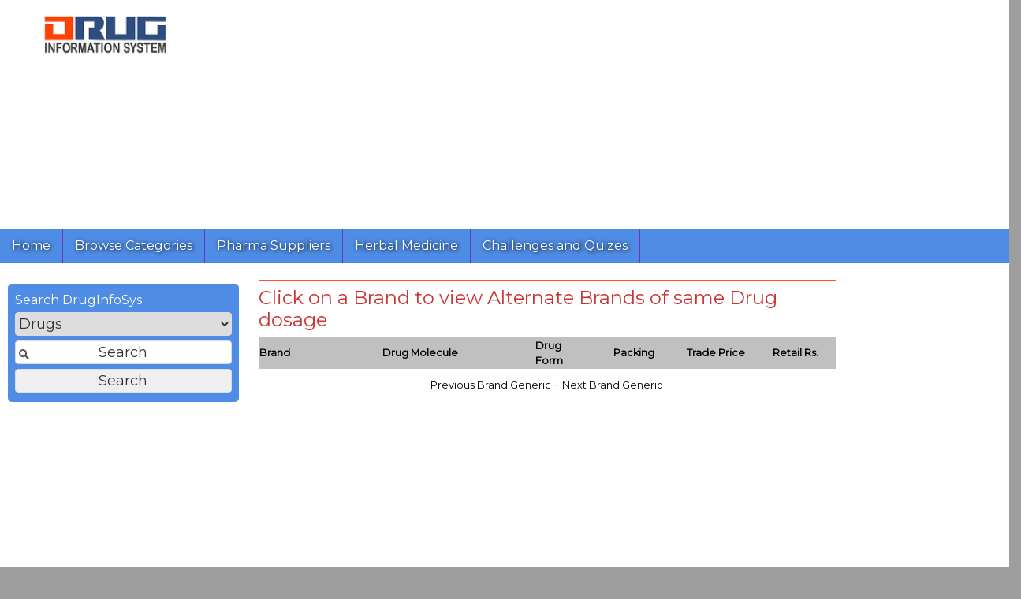

--- FILE ---
content_type: text/html; charset=utf-8
request_url: https://www.druginfosys.com//brand.aspx?code=21520
body_size: 23966
content:

<!DOCTYPE html PUBLIC "-//W3C//DTD XHTML 1.0 Transitional//EN" "http://www.w3.org/TR/xhtml1/DTD/xhtml1-transitional.dtd">
<html xmlns="http://www.w3.org/1999/xhtml">
<head><link rel="alternate" href="http://www.druginfosys.com" hreflang="en" /><link rel="alternate" href="http://www.druginfosys.com" hreflang="en-us" /><link rel="alternate" href="http://www.druginfosys.com" hreflang="en-pk" /><link rel="alternate" href="http://www.druginfosys.com" hreflang="en-gb" /><meta name="keywords" content="Characterstics, Pharmacokinetics, Indications, Diseases, Contraindications, Interactions, Interference in Pathology, Side Effects of Drugs, Brands, Drug Dosage, Warning / Precautions, Storage Conditions, Medicine, Pharma, Pharmaceutical, Pharmaceutical Company, Pharmaceutical Manufacturer, LABORATORIES, LABORATORY, Drug Molecule, Product List, Alternate brand of, Same brand, Price, Drug Price, health, healthcare, physician, price, Pakistan" /><meta name="robots" content="index, follow" /><meta name="viewport" content="width=device-width, initial-scale=1,  maximum-scale=1, user-scalable=no" /><meta property="fb:admins" content="100013121140745" /><meta property="fb:admins" content="100005540561368" /><meta property="fb:admins" content="100000655325416" /><meta name="apple-mobile-web-app-capable" content="yes" /><meta name="mobile-web-app-capable" content="yes" /><meta name="apple-mobile-web-app-status-bar-style" content="blue" /><meta name="apple-mobile-web-app-title" content="Drug Information System" /><link href="add-to-home-screen/style/addtohomescreen.css" rel="stylesheet" />
    <script src="add-to-home-screen/src/addtohomescreen.min.js"></script>
    <script
        src="https://code.jquery.com/jquery-3.6.0.min.js"
        integrity="sha256-/xUj+3OJU5yExlq6GSYGSHk7tPXikynS7ogEvDej/m4="
        crossorigin="anonymous"></script>
    <script type="application/ld+json">{
"@context": "http://schema.org/",
"@type": "Organization",
"name" : "Drug Information System - DrugInfoSys.com",
"description" : "Drug Information System - DrugInfoSys provides details of drug molecules about Therapeutics, Pharmacology, Prescribing Information and Dosage Regimen. In addition DrugInfoSys.com also provides Brands with Alternates for price and packing comparison.",
"url" : "http://www.druginfosys.com",
"email" : "contact@druginfosys.com",
"logo" : "http://www.druginfosys.com/logo.png",
"sameAs" : "https://www.facebook.com/DrugInfoSys/"
}

    </script>
    <title>
	Alternate brands of 
</title><link href="Odis2.css" rel="stylesheet" /><link rel="stylesheet" href="https://stackpath.bootstrapcdn.com/font-awesome/4.7.0/css/font-awesome.min.css" integrity="sha384-wvfXpqpZZVQGK6TAh5PVlGOfQNHSoD2xbE+QkPxCAFlNEevoEH3Sl0sibVcOQVnN" crossorigin="anonymous" />
    <script src="https://cdnjs.cloudflare.com/ajax/libs/popper.js/1.12.9/umd/popper.min.js" integrity="sha384-ApNbgh9B+Y1QKtv3Rn7W3mgPxhU9K/ScQsAP7hUibX39j7fakFPskvXusvfa0b4Q" crossorigin="anonymous"></script>
    <script src="https://maxcdn.bootstrapcdn.com/bootstrap/4.0.0/js/bootstrap.min.js" integrity="sha384-JZR6Spejh4U02d8jOt6vLEHfe/JQGiRRSQQxSfFWpi1MquVdAyjUar5+76PVCmYl" crossorigin="anonymous"></script>
    <link rel="stylesheet" href="https://maxcdn.bootstrapcdn.com/bootstrap/4.0.0/css/bootstrap.min.css" integrity="sha384-Gn5384xqQ1aoWXA+058RXPxPg6fy4IWvTNh0E263XmFcJlSAwiGgFAW/dAiS6JXm" crossorigin="anonymous" />
    <script type="text/javascript">
        function showSignUp() {
            
        }

        function showSignIn() {
            
        }

        $(document).ready(function () {
            
        });
    </script>
    <script type="text/javascript">        (function (i, s, o, g, r, a, m) { i['GoogleAnalyticsObject'] = r; i[r] = i[r] || function () { (i[r].q = i[r].q || []).push(arguments) }, i[r].l = 1 * new Date(); a = s.createElement(o), m = s.getElementsByTagName(o)[0]; a.async = 1; a.src = g; m.parentNode.insertBefore(a, m) })(window, document, 'script', 'https://www.google-analytics.com/analytics.js', 'ga');
        ga('create', 'UA-28154494-1', 'auto');
        ga('send', 'pageview');</script>
    
<link rel="canonical" href="http://www.druginfosys.com/brand.aspx?code=21520" />

    <script src="https://www.google.com/recaptcha/api.js" async defer></script>
    <script data-ad-client="ca-pub-8440294630190905" async src="https://pagead2.googlesyndication.com/pagead/js/adsbygoogle.js"></script>
</head>
<body>
    <div id="fb-root">
    </div>
    <script type="text/javascript">
        (function (d, s, id) {
            var js, fjs = d.getElementsByTagName(s)[0];
            if (d.getElementById(id)) return;
            js = d.createElement(s); js.id = id;
            js.src = "//connect.facebook.net/en_GB/sdk.js#xfbml=1&version=v2.8";
            fjs.parentNode.insertBefore(js, fjs);
        }(document, 'script', 'facebook-jssdk'));
    </script>
    <div id="container" style="height: auto !important;">
        <form method="post" action="./brand.aspx?code=21520" id="form1">
<div class="aspNetHidden">
<input type="hidden" name="__EVENTTARGET" id="__EVENTTARGET" value="" />
<input type="hidden" name="__EVENTARGUMENT" id="__EVENTARGUMENT" value="" />
<input type="hidden" name="__VIEWSTATE" id="__VIEWSTATE" value="/[base64]" />
</div>

<script type="text/javascript">
//<![CDATA[
var theForm = document.forms['form1'];
if (!theForm) {
    theForm = document.form1;
}
function __doPostBack(eventTarget, eventArgument) {
    if (!theForm.onsubmit || (theForm.onsubmit() != false)) {
        theForm.__EVENTTARGET.value = eventTarget;
        theForm.__EVENTARGUMENT.value = eventArgument;
        theForm.submit();
    }
}
//]]>
</script>


<script src="/WebResource.axd?d=__SjhVWi6cuXJU2n6_DuttBhhz51PQeEFyHgLi4EJbLMyymlbsGAYe5T8raClZcgr3tfeOJundo7sv_Iqe-ZzfoUMs8j4gDmtyQVogXnN201&amp;t=638628387619783110" type="text/javascript"></script>


<script src="/ScriptResource.axd?d=qdJdbM7TzzubtNJ6AhrBS6Jbg6vsOn3Hxnu3AWd8I7Cs_jasCDN8nzGOE3VsH49g6A_AG6HgV496SsHneffELqfjJYAEMdCrsNVIvJMdjPlKYXZfnFEMh6eUpomC2O16vgGluPljwjEfMjDfoHKehGp3IU_GvxN6QgXgrDMMwzM1&amp;t=2a9d95e3" type="text/javascript"></script>
<script src="/ScriptResource.axd?d=oLxRpqrjvEJlI_cKQ6ebSbcj-eLM94GDrPsQiVYP7iQRqvyycdPiUSv5Od4y2LRDJrPk4ESWKhcNSNXXN6wDfOqKJWVcrdJem5wqcJ7BXH5zzc7n9q4akzZF0PfWA2gjfjqFJii41MP7pOJiP5YkZQH6wBYm171luaIqgo9xF6NEsouIy8yS_w9ZNGUdh94w0&amp;t=2a9d95e3" type="text/javascript"></script>
<div class="aspNetHidden">

	<input type="hidden" name="__VIEWSTATEGENERATOR" id="__VIEWSTATEGENERATOR" value="A91F14A3" />
	<input type="hidden" name="__EVENTVALIDATION" id="__EVENTVALIDATION" value="/wEdAAc4ty4ogPdRu+sgp741kwlRNJmgX2M1iDPwSQ6izeZzZr5GiR+/76l0WXYNiRUOjpJXZgQ+4TnyNlP1Dg5rnSfp1VcdjPmnVX+l8fnykucdqrdBqqhpk7p5lPARThAy+SQZW8wpac/PLGHBaqAgHJ2R/HVTl+hitayHhnRMrZN6qz6a4YsfyA1lF1j9ThfTy9Y=" />
</div>
            <script type="text/javascript">
//<![CDATA[
Sys.WebForms.PageRequestManager._initialize('ctl00$Scriptmanager1', 'form1', ['tctl00$UpdatePanel1','UpdatePanel1'], [], [], 90, 'ctl00');
//]]>
</script>

            <div id="UpdateProgress1" style="display:none;">
	
                    Processing .........
                
</div>

            <div id="logo" class="logo">
            </div>
            <!-- For mobile -->
            <nav class="navbar navbar-light bg-nav fixed-top" id="Mobilenav">
            <a class="navbar-brand" href="#">
                <img src="images/ODIS_Logo_Small2.png" style="width: 100px;" />
            </a>
            <button class="navbar-toggler float-right" type="button" data-toggle="collapse" data-target="#navbarNav" aria-controls="navbarNav" aria-expanded="false" aria-label="Toggle navigation">
                <span class="navbar-toggler-icon"></span>
            </button>
            <div class="collapse navbar-collapse" id="navbarNav">
                <ul class="navbar-nav">
                    <li class="nav-item ">
                        <a href="/">Home</a>
                    </li>
                    <li class="nav-item">
                        <a href="Category.aspx">Browse Categories</a>
                    </li>
                    <li class="nav-item">
                        <a href="support.aspx">Pharma Suppliers</a>
                    </li>
                    <li class="nav-item">
                        <a href="herbal/AlternateMedicine.aspx">Herbal Medicine</a>
                    </li>
                    <li class="nav-item">
                        <a href="quiz/">Challenges and Quizes</a>
                    </li>

                </ul>
            </div>
        </nav>
            <div id="topGoogleAd" class="googad gadtop">
                <script async src="https://pagead2.googlesyndication.com/pagead/js/adsbygoogle.js?client=ca-pub-8440294630190905"
     crossorigin="anonymous"></script>
<!-- Responsive - Top -->
<ins class="adsbygoogle"
     style="display:block"
     data-ad-client="ca-pub-8440294630190905"
     data-ad-slot="6570355944"
     data-ad-format="auto"
     data-full-width-responsive="true"></ins>
<script>
     (adsbygoogle = window.adsbygoogle || []).push({});
</script>
            </div>
            <header>
            <!-- For Web -->
    		<div id="navBar"><div class="navItem"><p><a href="/">Home</a></p></div><div class="navItem"><p><a href="Category.aspx">Browse Categories</a></p></div><div class="navItem"><p><a href="support.aspx">Pharma Suppliers</a></p></div><div class="navItem"><p><a href="/herbal/AlternateMedicine.aspx">Herbal Medicine</a></p></div><div class="navItem"><p><a href="/quiz/">Challenges and Quizes</a></p></div></div>
        </header>
            <!-- Mobile search -->
            <div id="mobileesearch">
                <div class="row mt-2">
                    <div class="col">
                        <div class="input-group mb-3" style="box-shadow: #00f4 0px 0px 10px;">
                            <input name="ctl00$txtSearchTextMobile" type="text" id="txtSearchTextMobile" class="form-control" placeholder="Enter text here to search" aria-label="Enter text here to search" />
                            <div class="input-group-append ">
                                <select name="ctl00$cmbTypeMobile" id="cmbTypeMobile" class="form-control btn btn-secondary">
	<option selected="selected" value="Drugs" title="Search drug molecule information">Drugs</option>
	<option value="Brands" title="Search brand prices, composition and alternates">Brands</option>
	<option value="Company" title="Search company products and contact info">Company</option>
	<option value="Disease" title="Search diseases and indications">Disease</option>
</select>
                                <button onclick="__doPostBack('ctl00$cmdSearchMobile','')" id="cmdSearchMobile" class="btn btn-secondary">
                                    <i class="fa fa-search" aria-hidden="true"></i>
                                </button>
                            </div>
                        </div>
                    </div>
                </div>
            </div>
            <!-- Web search -->
            <div class="pading" style="height: auto !important;">
                <div class="row">
                    <div class="col">
                        
                        
                    </div>
                </div>
                <div class="row">
                    <div id="midContentCol" class="contentCol col-md-7 order-lg-2">
                        <article>
                            
                            <article>
			                    
                                    <h1></h1>
                                    <h3><a title="Click to open Manufacturer's page" href="http://www.druginfosys.com/ComSearchResults.aspx?q="></a></h3>
                                    <h3 title="Click to open Drug Information Page"></h3>
                                    
                                    <div id="product Details">  </div>
                                    
                                    <h4 style="color:#cc3333">Click on a Brand to view Alternate Brands of same Drug dosage</h4>

                <table class="small" cellspacing="0" id="ContentPlaceHolder1_DGrid" style="width:100%;border-collapse:collapse;">
	<tr style="color:Black;background-color:Silver;font-weight:bold;">
		<td style="width:250px;">Brand</td><td style="width:300px;">Drug Molecule</td><td style="width:100px;">Drug Form</td><td align="center" style="width:150px;">Packing</td><td align="center" style="width:150px;">Trade Price</td><td align="center" style="width:150px;">Retail Rs.</td>
	</tr>
</table>

                <h4></h4>
                <span class="small"> </span>
          
                <h4></h4>
                
<center>
<a class="small black" href="http://www.druginfosys.com/brand.aspx?code=21519" rel="follow">Previous Brand Generic</a>
-
<a class="small black" href="http://www.druginfosys.com/brand.aspx?code=21521" rel="follow">Next Brand Generic</a>
</center>

                            </article>
                            </article>

                    </div>
                    <div class="col-md-3 order-lg-1" style="height: auto !important; min-width: 300px;">
                        <div>

                            <!-- <p style=" background: #fdd; border-radius: 10px; border: red solid 1px; padding: 10px;">
                        Introducing <a href="http://phaps.com/aedp/CTTraining">Certified Hands-on Training on Clinical Trial Practices</a> starting from 27th October 2016
                        <br><br>
                        AEDP announces <a href="http://phaps.com/aedp/HPLCWorkshop">3rd Certified Hands-on HPLC Workshop</a> starting from 3rd November 2016</p> -->
                        </div>
                        <div id="searchBox" class="inputBox1" onkeypress="javascript:return WebForm_FireDefaultButton(event, &#39;go&#39;)">
	
                            <span style="color: white">Search DrugInfoSys</span>
                            <select name="ctl00$cmbType" id="cmbType" size="1" class="fill">
		<option selected="selected" value="Drugs" title="Search drug molecule information">Drugs</option>
		<option value="Brands" title="Search brand prices, composition and alternates">Brands</option>
		<option value="Company" title="Search company products and contact info">Company</option>
		<option value="Disease" title="Search diseases and indications">Disease</option>
	</select>
                            <input name="ctl00$txtName" type="text" id="txtName" title="Enter text here to search" class="withBtn" value="Search" onfocus="if (this.value==this.defaultValue) this.value=&#39;&#39;;" onblur="if (this.value==&#39;&#39;) this.value=this.defaultValue;" />
                            <input type="submit" name="ctl00$go" value="Search" id="go" class="withTxtBox" />
                            <script type="text/javascript">
                                $('#go').attr("onClick", "validateForm();")
                                function validateForm() {
                                    var a = document.forms["form1"]["txtName"].value;
                                    if (a == null || a == "" || a == "Search") {
                                        return false;
                                        window.stop();
                                        alert("Please enter some text to search");
                                    }
                                }
                        </script>
                        
</div>
                        <div id="UpdatePanel1">
	
                                
                                <div id="loginBox"></div>
                                <div id="signUpBox"></div>
                            
</div>

                        
                        

                        <div class="googad gadleft">
                            <script async src="https://pagead2.googlesyndication.com/pagead/js/adsbygoogle.js?client=ca-pub-8440294630190905"
     crossorigin="anonymous"></script>
<!-- Responsive - Left -->
<ins class="adsbygoogle"
     style="display:block"
     data-ad-client="ca-pub-8440294630190905"
     data-ad-slot="5508765142"
     data-ad-format="auto"
     data-full-width-responsive="true"></ins>
<script>
     (adsbygoogle = window.adsbygoogle || []).push({});
</script>
                        </div>
                        <div class="fbShare" style="margin: 50px auto; text-align: center; display: block;">
                            <div class="fb-like" data-layout="button" data-action="like" data-size="large" data-show-faces="true"
                                data-share="true">
                            </div>
                            <div class="fb-send">
                            </div>
                            <div class="fb-save" data-size="small">
                            </div>
                            <br />
                            <div class="fb-page" data-href="https://www.facebook.com/DrugInfoSys/" data-small-header="true"
                                data-adapt-container-width="true" data-hide-cover="false" data-show-facepile="true">
                            </div>
                            <br>
                            <div class="fb-comments" data-numposts="5">
                            </div>
                        </div>
                    </div>

                    <div class="col-md-2 order-lg-3">
                        
                            <div class="googad gadright">
                               <script async src="https://pagead2.googlesyndication.com/pagead/js/adsbygoogle.js?client=ca-pub-8440294630190905"
     crossorigin="anonymous"></script>
<!-- Responsive - Right -->
<ins class="adsbygoogle"
     style="display:block"
     data-ad-client="ca-pub-8440294630190905"
     data-ad-slot="3473628744"
     data-ad-format="auto"
     data-full-width-responsive="true"></ins>
<script>
     (adsbygoogle = window.adsbygoogle || []).push({});
</script>
                            </div>
                        
                    </div>
                </div>
            </div>

        

<script type="text/javascript">
//<![CDATA[
Sys.Application.add_init(function() {
    $create(Sys.UI._UpdateProgress, {"associatedUpdatePanelId":"UpdatePanel1","displayAfter":500,"dynamicLayout":true}, null, null, $get("UpdateProgress1"));
});
//]]>
</script>
</form>
        <footer>
            <div id="footer">

                <div class="row">
                    <div class="col">
                        <div class="footerItem" id="footerLeftPane">
                            <div class="footerItemHead">
                                <p>About Us</p>
                            </div>
                            <div class="footerItemText">
                                <div>
                                    <p style="background: white;">
                                        <a href="http://phaps.com/" target="_blank"><img alt="Pharma Professional Services" border="0" height="55" src="./Images/logo_pps.gif" width="99" /></a>
                                        <a href="http://phaps.com/hcs" target="_blank"><img alt="Hasan Computing Systems" border="0" height="52" src="./Images/logo_hcs.gif" width="118" /></a>
                                    </p>
                                    <p>Site designed by <a href="http://phaps.com/">Pharma Professional Services</a> and developed by <a href="http://phaps.com/hcs">Hasan Computing Systems</a></p>
                                </div>
                            </div>
                        </div>
                    </div>
                    <div class="col-sm-7">
                        <div class="footerItem" id="footerCenterPane">
                            <div class="footerItemHead">
                                <p>Disclaimer</p>
                            </div>
                            <div class="footerItemText">
                                <div>
                                    <p>Information provided on this Web site is neither intended nor implied to be a substitute for professional medical advice. You should not use this information on this web site or the information on links from this site to diagnose or treat a health problem or disease without consulting with a qualified healthcare provider. Pharma Professional Services advises you to always seek the advice of your physician or other qualified health provider prior to starting any new treatment or with any questions you may have regarding a medical condition.</p>
                                    <p>You should check with your physician/health care provider before using any of the means or methods presented on this site. If you undertake any treatment methods displayed on this site without such supervision, you are solely and entirely responsible for it's outcome. Pharma Professional Services nor anyone connected with this site cannot be held responsible for your actions nor any conditions resulting thereof.</p>
                                </div>
                            </div>
                        </div>
                    </div>
                    <div class="col">
                        <div class="footerItem" id="footerRightPane">
                            <div class="footerItemHead">
                                <p>Support</p>
                            </div>
                            <div class="footerItemText">
                                <div>
                                    <p><a href="http://www.druginfosys.com/FeedBackForm.aspx">User Feedback</a></p>
                                    <p><a href="http://phaps.com/ODIS/advertise-with-us">Advertise With Us</a></p>
                                    <p><a href="http://www.druginfosys.com/PharmaCompanies.aspx">Pharmaceutical Companies</a></p>
                                    <p><a href="http://www.druginfosys.com/submitContent.aspx">Content Submissions</a></p>
                                    <p><a href="http://www.druginfosys.com/ContactUs.aspx">Contact Us</a></p>
                                </div>
                            </div>
                        </div>
                    </div>
                </div>


                <div id="footerAds">
                    <span>
                        <!-- place google ads here -->
                    </span>
                    <span>
                        <!-- place google ads here -->
                    </span>
                </div>



                <div id="footerTagLine">
                    Copyright © 2002-2016 <a href="http://phaps.com/" target="_blank">Pharma Professional Services</a>. All Rights Reserved. | <a href="http://www.druginfosys.com/quiz/">Quizes by DrugInfoSys</a>
                </div>
            </div>

        </footer>
    </div>
</body>
</html>


--- FILE ---
content_type: text/html; charset=utf-8
request_url: https://www.google.com/recaptcha/api2/aframe
body_size: -86
content:
<!DOCTYPE HTML><html><head><meta http-equiv="content-type" content="text/html; charset=UTF-8"></head><body><script nonce="S9XKl_d_ginK9_5RjaYJxw">/** Anti-fraud and anti-abuse applications only. See google.com/recaptcha */ try{var clients={'sodar':'https://pagead2.googlesyndication.com/pagead/sodar?'};window.addEventListener("message",function(a){try{if(a.source===window.parent){var b=JSON.parse(a.data);var c=clients[b['id']];if(c){var d=document.createElement('img');d.src=c+b['params']+'&rc='+(localStorage.getItem("rc::a")?sessionStorage.getItem("rc::b"):"");window.document.body.appendChild(d);sessionStorage.setItem("rc::e",parseInt(sessionStorage.getItem("rc::e")||0)+1);localStorage.setItem("rc::h",'1768849744484');}}}catch(b){}});window.parent.postMessage("_grecaptcha_ready", "*");}catch(b){}</script></body></html>